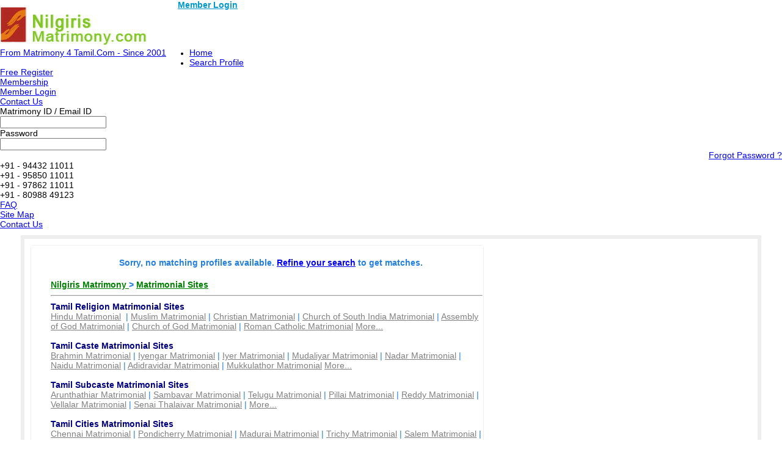

--- FILE ---
content_type: text/html; charset=utf-8
request_url: https://www.nilgirismatrimony.com/Seventh-day-Adventist-Matrimonial/Pillai-Matrimonial/
body_size: 10329
content:

<!DOCTYPE html PUBLIC "-//W3C//DTD XHTML 1.0 Transitional//EN" "http://www.w3.org/TR/xhtml1/DTD/xhtml1-transitional.dtd">
<html xmlns="http://www.w3.org/1999/xhtml">

<head><title>
	Seventh day Adventist Pillai Brides and Grooms, Matrimonial, Matrimony - Nilgiris Matrimony.com.
</title><meta name="description" content="Search 1000s of Seventh day Adventist Pillai Brides &amp; Pillai Grooms From Nilgiris Matrimony Nilgiris Matrimony.com. - Register Free" /><meta name="keywords" content="Seventh day Adventist, Pillai, Brides, Grooms, Matrimonial, Matrimony, Nilgiris Matrimony, Matrimony Sites" />
<meta name="google-site-verification" content="j2aJx5yjwG21Gp7MW-IFwTG9v-1SVPJgL-DvikgfOl4" />
<meta name="Owner" content="nilgirismatrimony.com" />
<meta name="copyright" content="Nilgirismatrimony.com Matrimonials" />
<meta name="Author" content="NilgirisMatrimony.com Nilgiris Matrimonial Team" />
<meta name="robots" content="all,noodp,noydir" /><meta name="audience" content="all" /><meta name="subject" content="matrimonial, matrimonial profiles, search bride groom, free matrimonials" /><meta name="distribution" content="global" /><meta name="page-type" content="Matrimonial - India" /><meta http-equiv="Content-Language" content="en" /><meta http-equiv="content-type" content="text/html; charset=UTF-8" /><meta name="viewport" content="width=device-width, initial-scale=1" /><meta http-equiv="cache-control" content="no-cache" /><meta http-equiv="pragma" content="no-cache" /><meta http-equiv="content-type" content="text/html; charset=utf-8" />
<link rel="canonical" href="http://www.nilgirismatrimony.com"  />
<link rel="icon"  href="http://www.nilgirismatrimony.com/favicon.ico" type="image/x-icon" />
<link rel="alternate" href="http://www.nilgirismatrimony.com" hreflang="ta-IN" />
<link rel="shortcut icon" type="image/x-icon" href="http://www.nilgirismatrimony.com/favicon.ico" />


       
<link href="http://imgs.arakkonammatrimony.com/css/community-comp_new.css" rel="Stylesheet" type="text/css" /><link href="http://imgs.arakkonammatrimony.com/css/main-master-sprite.css" rel="Stylesheet" type="text/css" /><link href="http://imgs.arakkonammatrimony.com/css/chmstr-customized.css" rel="Stylesheet" type="text/css" />
<script type="text/javascript" src="http://imgs.arakkonammatrimony.com/js/jquery-1.4.2.min.js"></script>
<script type="text/javascript" src="http://imgs.arakkonammatrimony.com/js/chennai_master_comp.js"></script>



 
<link href="https://imgs.arakkonammatrimony.com/css/search-page-reg.css" rel="Stylesheet" type="text/css" />
<link href="https://imgs.arakkonammatrimony.com/css/search-result.css" rel="Stylesheet" type="text/css" />
<link href="https://imgs.arakkonammatrimony.com/css/search-results-sprite.css" rel="Stylesheet" type="text/css" />
<link href="https://imgs.arakkonammatrimony.com/css/search_result_UI_new.css" rel="Stylesheet" type="text/css" /> 
<script language="javascript" type="text/javascript" src="https://imgs.arakkonammatrimony.com/js/search-page-registration.js"></script>
<script type="text/javascript" src="https://imgs.arakkonammatrimony.com/js/show-hide.js"></script>
<!-- start image slider -->
	<script src="https://imgs.arakkonammatrimony.com/js/jquery.carouFredSel-6.0.4-packed.js" type="text/javascript"></script>
		<script type="text/javascript">
			function setNavi( $c, $i, sides ) { //alert(sides);
		    var current = $c.triggerHandler( 'currentPosition' );
		   $('#pageno-'+sides+' span').text( current+1 );
           }
			
			jQuery(document).ready(function ($) { //alert("jqery READY");
			
			$('.photo-carousel').each(function () {
           // alert(this.id);
           $('#'+this.id).carouFredSel({
			auto: false,
			items: 1,
			width: 290,
			height: 331,
			left: 0,
			prev: '#prev-'+this.id,
			next: '#next-'+this.id,
			pagination: {
			container: '.pager span',
			},
			scroll: {
				onBefore: function( data ) {
				setNavi( $(this), data.items.visible, this.id);
			}
			},
			onCreate: function( data ) {
				setNavi( $(this), data.items, this.id );
					}
				});
			});

      });
</script>
        <!-- end image slider -->   
 
<style type="text/css">

.content_wrapper #result_wrapper {width:1200px !important;}

.lkcol
{
    color:green; 
}

.lkcont
{
    color:Gray;
}

.lkhead
{
    text-decoration:none;
    font-weight:bold;    
    color:Navy;
}
.content_wrapper #result_wrapper {width:1200px !important;}


@media only screen and (min-width: 320px) and (max-width: 767px) {

.header_wrapper_logo {width: 240px !important;}   

}

</style>
      


<!-- google+ aysnc. load -->

<script type="text/javascript">
    (function () {
        var po = document.createElement('script'); po.type = 'text/javascript'; po.async = true;
        po.src = 'https://apis.google.com/js/plusone.js?onload=onLoadCallback';
        var s = document.getElementsByTagName('script')[0]; s.parentNode.insertBefore(po, s);
    })();
</script>

<!-- end google+ aysnc. load -->

</head>

<body>
<!-- facebook api includes -->
<div id="fb-root"></div>
<script type="text/javascript">    (function (d, s, id) {
        var js, fjs = d.getElementsByTagName(s)[0];
        if (d.getElementById(id)) return;
        js = d.createElement(s); js.id = id;
        js.src = "//connect.facebook.net/en_US/all.js#xfbml=1";
        fjs.parentNode.insertBefore(js, fjs);
    } (document, 'script', 'facebook-jssdk'));</script>
<!-- end api includes -->

<form method="post" action="/Seventh-day-Adventist-Matrimonial/Pillai-Matrimonial/" id="theform">
<div class="aspNetHidden">
<input type="hidden" name="__EVENTTARGET" id="__EVENTTARGET" value="" />
<input type="hidden" name="__EVENTARGUMENT" id="__EVENTARGUMENT" value="" />
<input type="hidden" name="__VIEWSTATE" id="__VIEWSTATE" value="/wEPDwULLTIwNTU2NDU1MDZkGAEFHl9fQ29udHJvbHNSZXF1aXJlUG9zdEJhY2tLZXlfXxYCBQ9jdGwwMCRpbWdoZWFkZXIFEmN0bDAwJEltYWdlQnV0dG9uM01KeBMmHrLV9SDgcV+ifjlFWkj+WRYikgVpU+0qZSU8" />
</div>

<script type="text/javascript">
//<![CDATA[
var theForm = document.forms['theform'];
if (!theForm) {
    theForm = document.theform;
}
function __doPostBack(eventTarget, eventArgument) {
    if (!theForm.onsubmit || (theForm.onsubmit() != false)) {
        theForm.__EVENTTARGET.value = eventTarget;
        theForm.__EVENTARGUMENT.value = eventArgument;
        theForm.submit();
    }
}
//]]>
</script>


<script src="/WebResource.axd?d=w6QnU2s1MFRkJRsl-nyn1D3S5jFVr1GONXX2fDWXwrj57xF2tt5cJiK9Ys8QY_ism1kKlr0jRZS-qEa4VW8yY42dJiQcdKA6rw47v_9N_IU1&amp;t=638901739900000000" type="text/javascript"></script>


<script src="/ScriptResource.axd?d=A47U3Tmg9epZ6zdvPBM8y59Xg40QfHIneXRobyCEWSX0bRaaB2sXowlbCMzhdlDtoGKofr3z2q8QZvCX50rhdhcrvHsxr2NZ7jjpundNFaQpuUQP2vz3QevZHudjKJhhXb_l05_rA8-ZIWL5EhPF25DlARlHl9eHzIthl-jfPAiqiaBjjy4duMhiUISqRuoX0&amp;t=5c0e0825" type="text/javascript"></script>
<script type="text/javascript">
//<![CDATA[
if (typeof(Sys) === 'undefined') throw new Error('ASP.NET Ajax client-side framework failed to load.');
//]]>
</script>

<script src="/ScriptResource.axd?d=fItMhyjP5Uoa6ze3-hd33kLSBlN0wqEWv2soh82zpE9uj3_X4PbLdJ0hJOIPgND4j1cTo_dXlceg-Dhn_itG-V7ZuQQsKPo5KH9OdP5ExnuE1tHOuNwgWka239XGsFXCJPtusQxtTgjHavH3vt8BiRR9g8akZztk99cJmv3cuyeu-0ecFTqYLavQpWvGd6lj0&amp;t=5c0e0825" type="text/javascript"></script>
<div class="aspNetHidden">

	<input type="hidden" name="__VIEWSTATEGENERATOR" id="__VIEWSTATEGENERATOR" value="DD88FCD9" />
	<input type="hidden" name="__PREVIOUSPAGE" id="__PREVIOUSPAGE" value="VX7m0SkGRdjvigBuhOv3dC9lPRg7AVprUtxgbvgn5H9miKyttExykPdGXnWv1Anyugi3IMaju_iUWskeE2-q0fqGzezTSCt521Z4rK9Au8iHjzu2l4PzKA_YXqxisMaf0" />
</div>
 <script type="text/javascript">
//<![CDATA[
Sys.WebForms.PageRequestManager._initialize('ctl00$ScriptManager1', 'theform', [], [], [], 600, 'ctl00');
//]]>
</script>

    <div class="header_wrapper">
    <div class="header_wrapper_logo_main">
  <div class="header_wrapper_logo"><input type="image" name="ctl00$imgheader" id="imgheader" title="Nilgiris&#39;s No.1 Matrimonial Portal" src="http://imgs.arakkonammatrimony.com/changed-logos/nilgiris.jpg" alt="Nilgiris Matrimony" onclick="javascript:WebForm_DoPostBackWithOptions(new WebForm_PostBackOptions(&quot;ctl00$imgheader&quot;, &quot;&quot;, false, &quot;&quot;, &quot;../../index.aspx&quot;, false, false))" /></div>
           
   <div class="nav_top"><span class="style45"><a href="http://www.nilgirismatrimony.com/login.aspx" class="style45" style="font-weight:bold;color:#09c" >Member Login</a></span>
         </div>
  
    </div>
        <div id="headerWrapper" class="header_wrapper_logo_name"><a href='http://www.Matrimony4Tamil.com' class='logobottomtext'>From Matrimony 4 Tamil.Com - Since 2001</a></div>
     
 <div class="nav_cont">
    <div class="nav">
      <ul>
        <li class=""><a href="http://www.nilgirismatrimony.com/index.aspx" title="Home">Home</a></li>
        <li><a href="http://www.nilgirismatrimony.com/search/matrimonial-search-profiles.aspx" title="Search Profile">Search Profile</a></li>
          <li><a href="http://www.nilgirismatrimony.com/registration/matrimonial-registration-form.aspx" title="Free Register">Free Register</a></li>
        <li><a href="http://www.nilgirismatrimony.com/payment/payment-options.aspx" title="Membership">Membership</a></li>
        <li><a href="http://www.nilgirismatrimony.com/profile/matrimonial-myhome.aspx" title="My Matrimony">Member Login</a></li>
        
     
        
     </ul>
      </div>
   <div class="nav_right" >
      <a href="http://www.nilgirismatrimony.com/common-matrimonial/contactus.aspx" title="Contact Us">Contact Us</a>
    
   </div>
  </div>
  
</div>
     <div class="content_wrapper">
<!--float login starts here-->
<div style="position:relative">
<div id="Panel1" onkeypress="javascript:return WebForm_FireDefaultButton(event, &#39;ImageButton3&#39;)">
	
<div class="float_login">
  
    <div class="f-log-row">
      <div class="f-l-lab">Matrimony ID / Email ID</div>
     <input name="ctl00$way" type="text" id="way" />
    </div>
    <div class="f-log-row">
      <div class="f-l-lab">Password</div>
      <input name="ctl00$credential" type="password" id="credential" />
    </div>
    <div class="f-log-row2" align="right">
    <div class="f-log-row4">
     <a href="http://www.nilgirismatrimony.com/forgotpassword/forget-password.aspx">Forgot Password ?</a></div>
      <input type="image" name="ctl00$ImageButton3" id="ImageButton3" class="sigin" src="http://imgs.arakkonammatrimony.com/images/img_trans.gif" alt="Matrimony Login" />  
    </div>
   
  </div>
    
</div>
	<div class="dist-drop">
    
    </div>    
    <div class="call-drop">
    <div class="c-dr-row">+91 - 94432 11011</div>
    <div class="c-dr-row">+91 - 95850 11011</div>
    <div class="c-dr-row">+91 - 97862 11011</div>
    <div class="c-dr-row1">+91 - 80988 49123</div>
    </div>    
    <div class="help-drop">
    <div class="h-dr-row"><a href="http://www.nilgirismatrimony.com/common-matrimonial/help.aspx">FAQ</a></div>
    <div class="h-dr-row"><a href="http://www.nilgirismatrimony.com/common-matrimonial/matrimonial-sitemap.aspx">Site Map</a></div>
    <div class="h-dr-row1"><a href="http://www.nilgirismatrimony.com/common-matrimonial/contactus.aspx">Contact Us</a></div>
    </div>
  </div>
  <!--float login ends-->
  



 
    <div id="result_wrapper">
<div id="result_main">
 
     <div style="align-content:center !important;">
   <a id="cnt_pagecontent_topbnranchor" target="_blank" style="display:none;"><img id="cnt_pagecontent_topbnrimg" class="alldevices" /></a>
        </div>
<div id="r-main-right">

    <!--r-right-top-end-->

    <!--r-center-end-->
<table cellspacing="1" cellpadding="3" id="cnt_pagecontent_dtgCusts" style="color:Black;background-color:White;width:100%;">
	<tr>
		<td>&nbsp;</td><td>&nbsp;</td>
	</tr>
</table>
                                    
    <!--r-content-end-->

    <!--r-content-end-->
    
 <div id="cnt_pagecontent_noflink">
    <table style="color:#227FDE;margin-left:30px" width="98%">
        <tr>
            <td style="font-weight:bolder" colspan="2" align="center">
                <span id="cnt_pagecontent_noF">Sorry, no matching profiles available. <a href='http://www.nilgirismatrimony.com/search/matrimonial-search-profiles.aspx'>Refine your search</a> to get matches.</span></td>
        </tr>
        <tr>
            <td style="font-weight:bolder">
                &nbsp;</td>
            <td>
                &nbsp;</td>
        </tr>
        <tr>
            <td style="font-weight:bolder">
               <a class="lkcol" href="http://www.nilgirismatrimony.com">Nilgiris Matrimony </a> &gt; <a class="lkcol" href="http://www.nilgirismatrimony.com/tamilmatrimony/matrimonial-links.aspx">Matrimonial Sites</a> </td>
            <td>
                &nbsp;</td>
        </tr>
        <tr>
            <td>
               <hr /></td>
            <td>
                &nbsp;</td>
        </tr>
        <tr>
            <td colspan="2">
                <table border="0" cellpadding="0" cellspacing="0"  width="98%">
                    
                    <tr>
            <td>
                <b><a class="lkhead" href="http://www.nilgirismatrimony.com/tamilmatrimony/religion.aspx">Tamil Religion Matrimonial Sites</a></b></td>
                    </tr>
                    <tr>
            <td>
             <a class="lkcont" href="http://www.nilgirismatrimony.com/matrimonial/3/Hindu/">Hindu Matrimonial</a>&nbsp; | <a class="lkcont" href="http://www.nilgirismatrimony.com/matrimonial/3/Muslim/">Muslim Matrimonial</a> | <a class="lkcont" href="http://www.nilgirismatrimony.com/matrimonial/3/Christian/">Christian Matrimonial</a> | <a class="lkcont" href="http://www.nilgirismatrimony.com/matrimonial/3/ChurchOfSouth-India/">Church of South India Matrimonial</a> | <a class="lkcont" href="http://www.nilgirismatrimony.com/matrimonial/3/AssemblyofGod/">Assembly of God Matrimonial</a> | <a class="lkcont" href="http://www.nilgirismatrimony.com/matrimonial/3/ChurchOfGod/">Church of God Matrimonial</a> | <a class="lkcont" href="http://www.nilgirismatrimony.com/matrimonial/3/Roman-Catholic/">Roman Catholic Matrimonial</a> 
                <a class="lkcont" href="http://www.nilgirismatrimony.com/tamilmatrimony/religion.aspx">More...</a></td>
                    </tr>
                    <tr>
            <td>
                &nbsp;</td>
                    </tr>
                    <tr>
            <td>
                <b><a class="lkhead" href="http://www.nilgirismatrimony.com/tamilmatrimony/caste.aspx">Tamil Caste Matrimonial Sites</a></b></td>
                    </tr>
                    <tr>
            <td>
              <a class="lkcont" href="http://www.nilgirismatrimony.com/matrimonial/1/Brahmin/">Brahmin Matrimonial</a> | <a class="lkcont" href="http://www.nilgirismatrimony.com/matrimonial/1/Brahmin-Iyengar/">Iyengar Matrimonial</a> | <a class="lkcont" href="http://www.nilgirismatrimony.com/matrimonial/1/Brahmin-Iyer/">Iyer Matrimonial</a> | <a class="lkcont" href="http://www.nilgirismatrimony.com/matrimonial/1/Mudaliar/">Mudaliyar 
                Matrimonial</a> | <a class="lkcont" href="http://www.nilgirismatrimony.com/matrimonial/1/Nadar/">Nadar Matrimonial</a> | <a class="lkcont" href="http://www.nilgirismatrimony.com/matrimonial/1/Naidu/">Naidu Matrimonial</a> | <a class="lkcont" href="http://www.nilgirismatrimony.com/matrimonial/1/adidravidar/">Adidravidar Matrimonial</a> | <a class="lkcont" href="http://www.nilgirismatrimony.com/matrimonial/1/Mukkulathor/">Mukkulathor Matrimonial</a>
                <a class="lkcont" href="http://www.nilgirismatrimony.com/tamilmatrimony/caste.aspx">More...</a></td>
                    </tr>
                    <tr>
            <td>
                &nbsp;</td>
                    </tr>
                    <tr>
            <td>
                <b><a class="lkhead" href="http://www.nilgirismatrimony.com/tamilmatrimony/sub-caste.aspx">Tamil Subcaste Matrimonial Sites</a></b></td>
                    </tr>
                    <tr>
            <td>
                <a class="lkcont" href="http://www.nilgirismatrimony.com/matrimonial/28/Arunthathiar">Arunthathiar Matrimonial</a> | <a class="lkcont" href="http://www.nilgirismatrimony.com/matrimonial/28/Sambavar/">Sambavar Matrimonial</a> | <a class="lkcont" href="http://www.nilgirismatrimony.com/matrimonial/28/Telugu/">Telugu Matrimonial</a> | <a class="lkcont" href="http://www.nilgirismatrimony.com/matrimonial/28/Pillai/">Pillai 
                Matrimonial</a> | <a class="lkcont" href="http://www.nilgirismatrimony.com/matrimonial/28/Reddy/">Reddy Matrimonial</a> | <a class="lkcont" href="http://www.nilgirismatrimony.com/matrimonial/28/Vellalar/">Vellalar Matrimonial</a> | <a class="lkcont" href="http://www.nilgirismatrimony.com/matrimonial/28/SenaiThalaivar/">Senai Thalaivar 
                Matrimonial</a> | <a class="lkcont" href="http://www.nilgirismatrimony.com/tamilmatrimony/sub-caste.aspx">More...</a></td>
                    </tr>
                    <tr>
            <td>
                &nbsp;</td>
                    </tr>
                    <tr>
            <td>
                <b><a class="lkhead" href="http://www.nilgirismatrimony.com/tamilmatrimony/city.aspx">Tamil Cities Matrimonial Sites</a></b></td>
                    </tr>
                    <tr>
            <td>
                 <a class="lkcont"  href ="http://www.nilgirismatrimony.com/matrimonial/2/Chennai/">Chennai Matrimonial</a> | 
                    <a class="lkcont"  href ="http://www.nilgirismatrimony.com/matrimonial/2/Pondicherry/">Pondicherry Matrimonial</a> | <a class="lkcont"  href ="http://www.nilgirismatrimony.com/matrimonial/2/Madurai/">Madurai 
                    Matrimonial</a> | <a class="lkcont"  href ="http://www.nilgirismatrimony.com/matrimonial/2/Trichy/">Trichy Matrimonial</a> | <a class="lkcont"  href ="http://www.nilgirismatrimony.com/matrimonial/2/Salem/">Salem Matrimonial</a> | <a class="lkcont"  href ="http://www.nilgirismatrimony.com/matrimonial/2/Tirunelveli/">Tirunelveli Matrimonial</a> | 
                    <a class="lkcont"  href ="http://www.nilgirismatrimony.com/matrimonial/2/Kanyakumari/">Kanyakumari Matrimonial</a> | <a class="lkcont"  href ="http://www.nilgirismatrimony.com/matrimonial/2/Trivandrum/">Trivandrum Matrimony</a> <a class="lkcont" href="http://www.nilgirismatrimony.com/tamilmatrimony/city.aspx">More...</a>
            </td>
                    </tr>
                    <tr>
            <td>
                &nbsp;</td>
                    </tr>
                    <tr>
            <td>
                <b><a class="lkhead" href="http://www.nilgirismatrimony.com/tamilmatrimony/marital-status.aspx">Marital Status Matrimonial Sites</a></b></td>
                    </tr>
                    <tr>
            <td>
               <a class="lkcont" href="http://www.nilgirismatrimony.com/matrimonial/11/Unmarried/">Unmarried Matrimonial</a> | <a class="lkcont" href="http://www.nilgirismatrimony.com/matrimonial/11/Widow/">Widow/Widower Matrimonial</a> | <a class="lkcont" href="http://www.nilgirismatrimony.com/matrimonial/11/Divorced/">Divorced 
                    Matrimonial</a> | <a class="lkcont" href="http://www.nilgirismatrimony.com/matrimonial/11/Awaiting-Divorce/">Awaiting divorce Matrimonial</a> <a class="lkcont" href="http://www.nilgirismatrimony.com/tamilmatrimony/marital-status.aspx">More...</a>
            </td>
                    </tr>
                    <tr>
            <td>
                &nbsp;</td>
                    </tr>
                    <tr>
            <td>
                <b><a class="lkhead" href="http://www.nilgirismatrimony.com/tamilmatrimony/education.aspx">Education Matrimonial Sites</a></b></td>
                    </tr>
                    <tr>
            <td>
                <a class="lkcont" href="http://www.nilgirismatrimony.com/matrimonial/9/Bachelors-Engineering-Computers/">Bachelors - Engineering Matrimonial</a> | <a class="lkcont" href="http://www.nilgirismatrimony.com/matrimonial/9/Masters-Engineering-Computers/">Masters - Engineering Matrimonial</a> | <a class="lkcont" href="http://www.nilgirismatrimony.com/matrimonial/9/Medicine-General-Dental-Surgeon-Others/">Medicine-Dental-Surgeon-Nurse-Others Matrimonial</a> | <a class="lkcont" href="http://www.nilgirismatrimony.com/matrimonial/9/Bachelors-Arts-Science-Commerce-Others/">Bachelors-Arts-Science-Commerce Matrimonial</a> | <a class="lkcont" href="http://www.nilgirismatrimony.com/matrimonial/9/Masters-Arts-Science-Commerce-Others/">Masters-Arts-Science-Commerce / M Phil Matrimonial</a> | <a class="lkcont" href="http://www.nilgirismatrimony.com/matrimonial/9/Management-BBA-MBA-Others/">Management - BBA / MBA  Matrimonial</a> 
                | <a class="lkcont" href="http://www.nilgirismatrimony.com/tamilmatrimony/education.aspx">More...</a></td>
                    </tr>
                    <tr>
            <td>
                &nbsp;</td>
                    </tr>
                    <tr>
            <td>
                <b><a class="lkhead"  href="http://www.nilgirismatrimony.com/tamilmatrimony/occupation.aspx">Occupation Matrimonial Sites</a></b></td>
                    </tr>
                    <tr>
            <td>
                <a class="lkcont" href="http://www.nilgirismatrimony.com/matrimonial/12/Doctor/">Doctor Matrimonial</a> | <a class="lkcont" href="http://www.nilgirismatrimony.com/matrimonial/12/Engineer-Non-IT/">Engineer Matrimonial</a> | <a class="lkcont" href="http://www.nilgirismatrimony.com/matrimonial/12/Software-Professional/">Software Professional Matrimonial</a> | 
                    <a class="lkcont" href="http://www.nilgirismatrimony.com/matrimonial/12/Professor-Lecturer/">Professor-Lecturer Matrimonial</a> | <a class="lkcont" href="http://www.nilgirismatrimony.com/matrimonial/12/Business-Man/">Business Man Matrimonial</a> | <a class="lkcont" href="http://www.nilgirismatrimony.com/matrimonial/12/BankingService-Professional/">Banking 
                    Matrimonial</a> | <a class="lkcont" href="http://www.nilgirismatrimony.com/matrimonial/12/Banking-Finance/">Finance Matrimonial</a> | <a class="lkcont" href="http://www.nilgirismatrimony.com/matrimonial/12/Teaching-Acadamecian/">Teaching Matrimonial</a> | <a class="lkcont" href="http://www.nilgirismatrimony.com/tamilmatrimony/occupation.aspx">More...</a>
            </td>
                    </tr>
                    <tr>
            <td>
                &nbsp;</td>
                    </tr>
                    </table>
            </td>
        </tr>
        <tr>
            <td colspan="2">
                 &nbsp;</td>
        </tr>
    </table>
    </div>

</div><!--r-right-main-end-->
</div><!--main form end-->

 <!-- newly added -->

    <div style="clear:both"></div>
</div>

<input type="hidden" id="category" name="category" value='Seventh day Adventist' />
<input type="hidden" id="subcategory" name="subcategory" value='Pillai' />

  <input type="hidden" id="dist" name="dist" value='' />
  <input type="hidden" id="ed" name="ed" value='' />


  <link href="http://imgs.arakkonammatrimony.com/css/responsive.css" rel="stylesheet" type="text/css" />
 </div>  
 
<script laungauge='javascript' type='text/javascript'>var _gaq = _gaq || [];_gaq.push(['_setAccount', 'UA-34901517-1']);_gaq.push(['_setDomainName', 'nilgirismatrimony.com']);_gaq.push(['_trackPageview']);(function() {var ga = document.createElement('script'); ga.type = 'text/javascript'; ga.async = true;ga.src = ('https:' == document.location.protocol ? 'https://' : 'http://') + 'stats.g.doubleclick.net/dc.js';var s = document.getElementsByTagName('script')[0]; s.parentNode.insertBefore(ga, s);})();</script></form>   
<div class="inside_footer_main">
<div class="inside_footer_top">
      <div class="inside_footer-links4_heading"  ><span style="color: #666;   font-weight: bold; text-align: left;">Explore</span>
            </div>
            
            <div class="inside_footer-links">
                <ul>
                    
                    <li><a href="http://www.nilgirismatrimony.com/index.aspx">Home</a></li>
                    <li>|</li>
                    <li><a href="http://www.nilgirismatrimony.com/login.aspx">Login</a></li>
                    <li>|</li>
                    <li><a href="http://www.nilgirismatrimony.com/registration/matrimonial-registration-form.aspx" class="menulink" title="Free Register">Free Register</a></li>
                    <li>|</li>
                     <li><a href="http://www.nilgirismatrimony.com/common-matrimonial/contactus.aspx">Contact Us</a></li>
                    <li>|</li>
                </ul>
            </div>

            
            <div class="inside_footer-links1">
                <ul>
                    
                    
                    <li><a href="http://www.nilgirismatrimony.com/common-matrimonial/advertisement.aspx">Advertise With Us </a></li>
                    <li>|</li>
                    <li><a href="http://www.nilgirismatrimony.com/payment/payment-options.aspx">Membership Options</a></li>
                    <li>|</li>
                    
                    <li><a href="http://www.nilgirismatrimony.com/common-matrimonial/matrimonial-report-misuse.aspx">Report Missuse</a></li>
                    <li>|</li>
                </ul>
            </div>


            
            <div class="inside_footer-links2">
                <ul>
                    
                    
                    <li><a href="http://www.nilgirismatrimony.com/common-matrimonial/matrimonial-sitemap.aspx">Sitemap</a></li>
                    <li>|</li>
                      <li><a href="http://www.nilgirismatrimony.com/common-matrimonial/aboutus.aspx">About Us</a></li>
                    <li>|</li>
                    <li><a href="http://www.nilgirismatrimony.com/common-matrimonial/matrimonial-terms-condition-2.aspx">Terms & Conditions</a></li>
                    <li>|</li>
                    <li><a href="http://www.nilgirismatrimony.com/common-matrimonial/matrimonial-privacy-policy.aspx">Privacy Policy</a></li>
                    <li>|</li>
                    <li><a href="http://www.nilgirismatrimony.com/common-matrimonial/matrimonial-security-tips.aspx">Security Tips</a></li>
                </ul>
            </div>


 <div style="clear:both"></div>
 </div>
 </div>
<div class="inside_footer_bottom">
<!-- new one -->
<div class="inside_footer-links4_heading"><h1 class="inside_footer-links4_head_1" style=" line-height:21px !important">Browse Matrimonial Profiles By</h1></div>
  <div class="inside_footer-links4">
    <ul>
      <li><a href="http://www.nilgirismatrimony.com/tamilmatrimony/religion.aspx">Religion</a></li><li>|</li>
      <li><a href="http://www.nilgirismatrimony.com/tamilmatrimony/caste.aspx">Caste</a></li><li>|</li>
      <li><a href="http://www.nilgirismatrimony.com/tamilmatrimony/sub-caste.aspx">Subcaste</a></li><li>|</li>      
      <li><a href="http://www.nilgirismatrimony.com/tamilmatrimony/city.aspx">Cities</a></li><li>|</li>
      <li><a href="http://www.nilgirismatrimony.com/tamilmatrimony/marital-status.aspx">Marital Status</a></li><li>|</li>
      <li><a href="http://www.nilgirismatrimony.com/tamilmatrimony/education.aspx">Education</a></li><li>|</li>   
   	  <li><a href="http://www.nilgirismatrimony.com/tamilmatrimony/occupation.aspx">Occupation</a></li><li>|</li>
      <li><a href="http://www.nilgirismatrimony.com/tamilmatrimony/matrimonial-links.aspx">More</a></li><li></li>       
    </ul>
  </div>
<!-- end one -->
<div class="inside_footer-links5_heading"><h2 class="inside_footer-links5_head_2" style=" line-height:21px !important">Community Matrimonial Sites </h2></div>



    <div class="inside_footer-links5">
    <ul>
      <li><a href="http://www.nilgirismatrimony.com/matrimonial/1/Brahmin/">Tamil Brahmin Matrimony</a></li>
      <li><a href="http://www.nilgirismatrimony.com/matrimonial/1/Brahmin-Iyengar/">Tamil Iyengar Matrimonial</a></li>
      <li><a href="http://www.nilgirismatrimony.com/matrimonial/1/Brahmin-Iyer/">Tamil Iyer Matrimony</a></li>
      <li><a href="http://www.nilgirismatrimony.com/matrimonial/1/Nadar/">Tamil Nadar Matrimonial</a></li>
      <li><a href="http://www.nilgirismatrimony.com/matrimonial/1/Vanniar/">Tamil Vanniyar Matrimony</a></li>
        <li><a href="http://www.nilgirismatrimony.com/matrimonial/1/Naidu/">Tamil Naidu Matrimony</a></li>
      <li><a href="http://www.nilgirismatrimony.com/matrimonial/1/Chettiar/">Tamil Chettiar Matrimonial</a></li>
      <li><a href="http://www.nilgirismatrimony.com/matrimonial/1/Gounder/">Tamil Gounder Matrimony</a></li>
       <li><a href="http://www.nilgirismatrimony.com/matrimonial/1/Kallar/">Tamil Kallar Matrimonial</a></li>
       <li><a href="http://www.nilgirismatrimony.com/matrimonial/1/Maravar/">Tamil Maravar Matrimony</a></li>
      
     </ul></div>
     
      <div class="inside_footer-links5">
    <ul>
      
      <li><a href="http://www.nilgirismatrimony.com/matrimonial/1/Mudaliar/">Tamil Mudaliar Matrimony</a></li>
      <li><a href="http://www.nilgirismatrimony.com/matrimonial/1/Mukkulathor/">Tamil Mukkulathor Matrimonial</a></li>
      <li><a href="http://www.nilgirismatrimony.com/matrimonial/1/AdiDravidar(SC)/">Tamil Adidravidar Matrimony</a></li>
      <li><a href="http://www.nilgirismatrimony.com/matrimonial/1/Pillai/">Tamil Pillai Matrimonial</a></li>
      <li><a href="http://www.nilgirismatrimony.com/matrimonial/1/Naicker/">Tamil Naicker Matrimony</a></li>
        <li><a href="http://www.nilgirismatrimony.com/matrimonial/1/Reddiar/">Tamil Reddiar Matrimony</a></li>
      <li><a href="http://www.nilgirismatrimony.com/matrimonial/1/Yadava/">Tamil Yadava Matrimonial</a></li>
      <li><a href="http://www.nilgirismatrimony.com/matrimonial/1/Muthuraja/">Tamil Muthuraja Matrimony</a></li>
      <li><a href="http://www.nilgirismatrimony.com/matrimonial/1/vishwakarma/">Tamil Vishwakarma Matrimonial</a></li>
      <li><a href="http://www.nilgirismatrimony.com/search/community-matrimony.aspx">More Tamil Community Sites</a></li>
      </ul></div>
    
   


<div class="inside_footer-links5_heading"><h3 class="inside_footer-links5_head_2" style=" line-height:21px !important">
    Tamilnadu Community Based&nbsp; Brides and Grooms </h3></div>

 <div class="inside_footer-links5">
    <ul>
      <!--<li><a href="http://www.nilgirismatrimony.com/matrimonial/1/Brahmin/">Nilgiris Brahmin Brides and Grooms</a></li> -->
      <li><a href="http://www.nilgirismatrimony.com/Hindu-Matrimonial/Brahmin-Iyer-Matrimonial/index.aspx">Nilgiris Brahmin Brides and Grooms</a></li>
      <li><a href="http://www.nilgirismatrimony.com/Hindu-Matrimonial/Brahmin-Iyengar-Matrimonial/index.aspx">Nilgiris Iyengar Brides and Grooms</a></li>
      <li><a href="http://www.nilgirismatrimony.com/Hindu-Matrimonial/Brahmin-Iyer-Matrimonial/index.aspx">Nilgiris Iyer Brides and Grooms</a></li>
      <li><a href="http://www.nilgirismatrimony.com/Hindu-Matrimonial/Nadar-Matrimonial/index.aspx">Nilgiris Nadar Brides and Grooms</a></li>
      <li><a href="http://www.nilgirismatrimony.com/Hindu-Matrimonial/Vanniar-Matrimonial/index.aspx">Nilgiris Vanniyar Brides and Grooms</a></li>
      <li><a href="http://www.nilgirismatrimony.com/Hindu-Matrimonial/Naidu-Matrimonial/index.aspx">Nilgiris Naidu Brides and Grooms</a></li>
      <li><a href="http://www.nilgirismatrimony.com/Hindu-Matrimonial/Chettiar-Matrimonial/index.aspx">Nilgiris Chettiar Brides and Grooms</a></li>
      <li><a href="http://www.nilgirismatrimony.com/Hindu-Matrimonial/Gounder-Matrimonial/index.aspx">Nilgiris Gounder Brides and Grooms</a></li>
      <li><a href="http://www.nilgirismatrimony.com/Hindu-Matrimonial/Kallar-Matrimonial/index.aspx">Nilgiris Kallar Brides and Grooms</a></li>
      <li><a href="http://www.nilgirismatrimony.com/Hindu-Matrimonial/Maravar-Mukkulathor-Thevar-Matrimonial/index.aspx">Nilgiris Maravar Brides and Grooms</a></li>
    
     </ul></div>
      <div class="inside_footer-links5">
    <ul>
      
      <li><a href="http://www.nilgirismatrimony.com/Hindu-Matrimonial/Mudaliar-Matrimonial/index.aspx">Nilgiris Mudaliar Brides and Grooms</a></li>
      <li><a href="http://www.nilgirismatrimony.com/Hindu-Matrimonial/Maravar-Mukkulathor-Thevar-Matrimonial/index.aspx">Nilgiris Mukkulathor Brides and Grooms</a></li>
      <li><a href="http://www.nilgirismatrimony.com/Hindu-Matrimonial/AdiDravidar-SC-Matrimonial/index.aspx">Nilgiris Adidravidar Brides and Grooms</a></li>
      <li><a href="http://www.nilgirismatrimony.com/Hindu-Matrimonial/Pillai-Matrimonial/index.aspx">Nilgiris Pillai Brides and Grooms</a></li>
      <li><a href="http://www.nilgirismatrimony.com/Hindu-Matrimonial/Naicker-Matrimonial/index.aspx">Nilgiris Naicker Brides and Grooms</a></li>
      <li><a href="http://www.nilgirismatrimony.com/Hindu-Matrimonial/Reddiar-Matrimonial/index.aspx">Nilgiris Reddiar Brides and Grooms</a></li>
      <li><a href="http://www.nilgirismatrimony.com/Hindu-Matrimonial/Senai-Thalaivar-Matrimonial/index.aspx">Nilgiris Senaithalaivar Brides and Grooms</a></li>
      <li><a href="http://www.nilgirismatrimony.com/Hindu-Matrimonial/Muthuraja-Matrimonial/index.aspx">Nilgiris Muthuraja Brides and Grooms</a></li>
      <li><a href="http://www.nilgirismatrimony.com/Hindu-Matrimonial/Viswakarma-Achari-Matrimonial/index.aspx">Nilgiris Vishwakarma Brides and Grooms</a></li>
      <li><a href="http://www.nilgirismatrimony.com/search/community-matrimony.aspx">More Nilgiris Tamil Community Brides and Grooms</a></li>
    
      </ul></div>
    

</div>
    <div style="clear:both" />
<!-- footer area google/fb/linked in -->
<div class="inside_footer_cop-r">
<div class="inside_footer_cop-r-sub">All Rights Reserved.&copy; Copyright 2001 - 2026 Nila Matrimony.Com, Tamilnadu, India<br />
     <a href="https://www.facebook.com/NilgirisMatrimonydotcom/"  target="_blank">     
                             <img src="//imgs.tamilmatrimony.com/bmimgs/footer-fb-icon.png" id="imgFacebook" alt="&lt;%=getFacebookpage %>" title="&lt;%=getFacebookpage %>" border="0" />
    
    </a>
        <br />
    
        <span style="color:#000 !important">Nilgiris Matrimony - Nilgiris Marriage Bureau - Nilgiris Thirumana Thagaval Maiyam </span>
    <a id="myBtn" onclick="topFunction()" title="Go to top">Top</a>
</div>
  </div>

 
    <style type="text/css">
        .nav_top_logoff
        {
            width:auto !important;
            float:none !important;
        }
          .header_wrapper_logo_main
        {
            width:100% !important;
        }
          .header_wrapper_logo_name 
          {
              width:310px !important;
          }
          .style45
        {
            font-size:14px !important;
        }
           .inside_footer-links5_head_2
   {
       width:100% !important;
   }
            @media only screen and (max-width: 479px){
.header_wrapper_logo
        {
    width:200px !important; 
}
/*.nav_top1, .nav_top_logoff a,.nav_top a
{
    font-size:11px !important;
}*/
        }
        @media only screen and (max-width: 767px) {
            .header_wrapper_logo_main{
                 width:210px !important;
            }
            .logobottomtext
            {
                font-size:10px !important;
            }
        }
        @media only screen and (max-width: 767px){
        .header_wrapper_logo_main {
                width: 100% !important;
       float: left;
            }
        .header_wrapper_logo
        {
            margin:unset !important;
            left:0px !important;
        }

        }
      
        @media only screen and (max-width: 479px) {
            .header_wrapper_logo {
                width: 200px !important;
                float: left;
            }
            .nav_top
            {
                float:left !important;
                margin-top:10px !important;
            }
        }
         td, th, input, textarea, select, a, span, div ,p {
    font-size: 14px !important;
}
          
  @media only screen and (max-width: 767px) {
            ul.menu ul li a {
                width: max-content !important;
            }
        }
       @media only screen and (max-width: 767px) {
           .nav li a, .nav_right a, ul.menu .menulink {
               font-size: 13px !important;
           }
       }
    @media only screen and (max-width: 1023px) {
            .nav li a, .nav_right a, ul.menu .menulink {
                font-size: 14px !important;
            }
        }
        .style45,.nav_top1, .nav_top_logoff a  
        {
            font-size:14px !important;
        }
       @media only screen and (max-width: 1023px) {
           .nav_top_logoff, .u-h-top-content-sub, .u-h-top-content-sub1, .reg-lab, .nav_right, .nav_top1{
               text-align: right !important;
           }
       }
       .inside_footer-links4 li a, .inside_footer-links5 li a, .inside_footer-links7 li a, .inside_footer-links2 li a, .inside_footer-links li a, .inside_footer-links1 li a, .inside_footer-links3 li a,.inside_footer-links4_head_1,.inside_footer-links5_head_2{
    font-size: 14px !important;
}
.inside_footer-links4 li a, .inside_footer-links5 li a, inside_footer-links5_head_2, .inside_footer-links5_head_2, .inside_footer-links4_head_1, .inside_footer-links4_heading {
    line-height: 23px !important;
}
    </style>
       

<script type="text/javascript">
    try {
        var countries = new ddtabcontent("countrytabs")
        countries.setpersist(true)
        countries.setselectedClassTarget("link") //"link" or "linkparent"
        countries.init()
    }
    catch (e) {
    }
</script>  
<span id="remarketing_google"></span>
    </body>
</html>